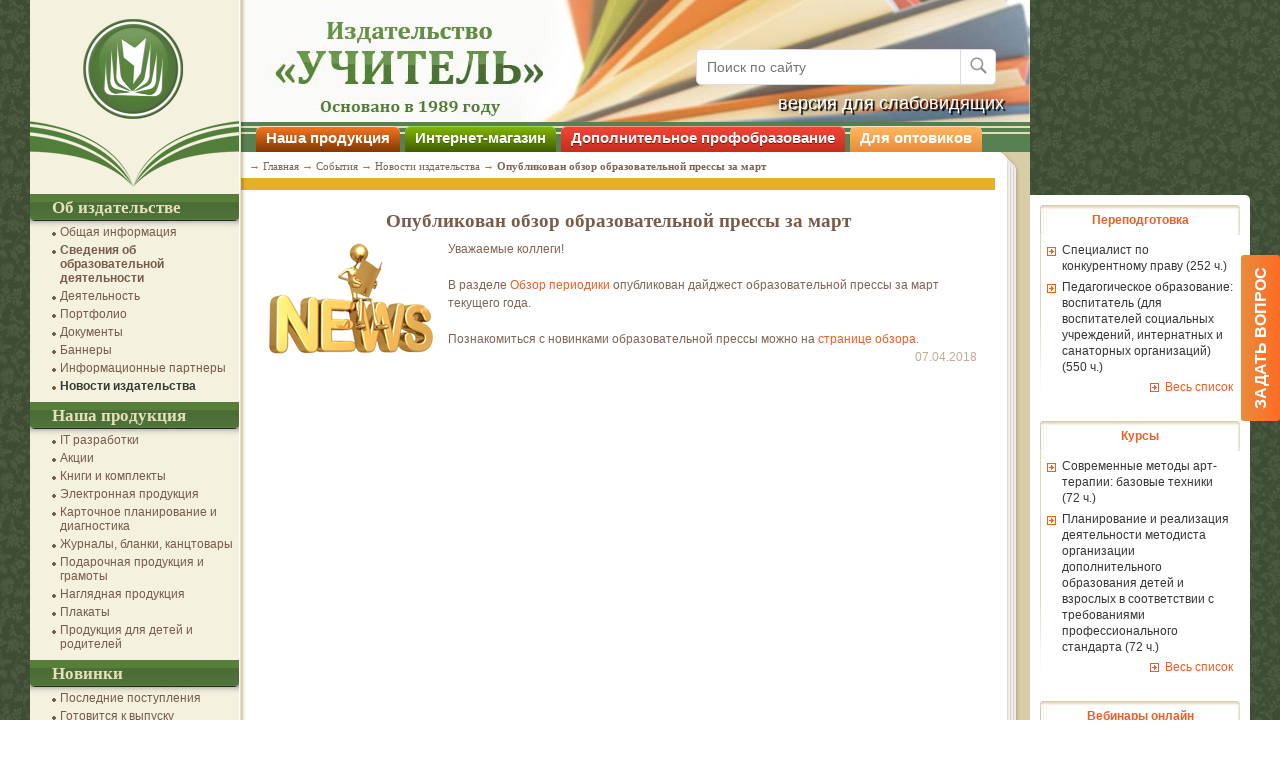

--- FILE ---
content_type: text/html; charset=utf-8
request_url: https://www.uchitel-izd.ru/news/649/1494575/
body_size: 10918
content:
<!DOCTYPE html>
<html xmlns="http://www.w3.org/1999/xhtml" xml:lang="ru" lang="ru">
<head>
	<meta name="google-site-verification" content="PgV7-3hOHmu6i3jbpfs3bWy4nU2QG5Y0nJ8UMC-NxBI" />
	<meta name="yandex-verification" content="466eb7bc829a569e" />
	<script type="text/javascript">
		var _gaq = _gaq || [];
		_gaq.push(['_setAccount', 'UA-10520956-1']);
		_gaq.push(['_setDomainName', '.uchitel-izd.ru']);
	</script>
	<script type="text/javascript" src="/js/ga.js?1496754454"></script>	<script type="text/javascript" src="/js/jquery-1.10.2.min.js"></script>
	<script type="text/javascript" src="/js/js.cookie.js"></script>
    <script type="text/javascript" src="/js/fancybox/jquery.fancybox-3.5.7.min.js"></script>
	<script type="text/javascript" src="/js/script.js"></script>
	<script type="text/javascript" src="/js/slick/slick.min.js"></script>
	<script type="text/javascript" src="/js/mask/jquery.mask.js"></script>
	<script type="text/javascript" src="/js/mask/functions.js"></script>

    <link href="/js/fancybox/jquery.fancybox-3.5.7.min.css" type="text/css" rel="stylesheet" />

	<link rel="alternate" type="application/rss+xml" title="Издательство &laquo;Учитель&raquo; - Новости" href="https://feeds.feedburner.com/uchitel?format=xml" />
	<meta http-equiv="Content-Type" content="text/html; charset=utf-8" />
<meta name="description" content="Новости издательства &laquo;Учитель&raquo; за 07.04.2018" />
<link href="/bitrix/cache/css/s1/uchitel/kernel_main/kernel_main_v1.css?158391055836746" type="text/css"  rel="stylesheet" />
<link href="/bitrix/cache/css/s1/uchitel/page_87350f381cff7ee1ad80bedf34858cfa/page_87350f381cff7ee1ad80bedf34858cfa_v1.css?15838374846353" type="text/css"  rel="stylesheet" />
<link href="/bitrix/cache/css/s1/uchitel/template_dcd2a7d7acbc27b3b0419eb438ee0285/template_dcd2a7d7acbc27b3b0419eb438ee0285_v1.css?172716036146764" type="text/css"  data-template-style="true" rel="stylesheet" />
<script type="text/javascript">if(!window.BX)window.BX={};if(!window.BX.message)window.BX.message=function(mess){if(typeof mess=='object') for(var i in mess) BX.message[i]=mess[i]; return true;};</script>
<script type="text/javascript">(window.BX||top.BX).message({'JS_CORE_LOADING':'Загрузка...','JS_CORE_NO_DATA':'- Нет данных -','JS_CORE_WINDOW_CLOSE':'Закрыть','JS_CORE_WINDOW_EXPAND':'Развернуть','JS_CORE_WINDOW_NARROW':'Свернуть в окно','JS_CORE_WINDOW_SAVE':'Сохранить','JS_CORE_WINDOW_CANCEL':'Отменить','JS_CORE_WINDOW_CONTINUE':'Продолжить','JS_CORE_H':'ч','JS_CORE_M':'м','JS_CORE_S':'с','JSADM_AI_HIDE_EXTRA':'Скрыть лишние','JSADM_AI_ALL_NOTIF':'Показать все','JSADM_AUTH_REQ':'Требуется авторизация!','JS_CORE_WINDOW_AUTH':'Войти','JS_CORE_IMAGE_FULL':'Полный размер'});</script>
<script type="text/javascript">(window.BX||top.BX).message({'LANGUAGE_ID':'ru','FORMAT_DATE':'DD.MM.YYYY','FORMAT_DATETIME':'DD.MM.YYYY HH:MI:SS','COOKIE_PREFIX':'BITRIX_SM','SERVER_TZ_OFFSET':'10800','SITE_ID':'s1','SITE_DIR':'/','USER_ID':'','SERVER_TIME':'1768705595','USER_TZ_OFFSET':'0','USER_TZ_AUTO':'Y','bitrix_sessid':'66c55c4d42d039c9e291001be1c9650e'});</script>


<script type="text/javascript"  src="/bitrix/cache/js/s1/uchitel/kernel_main/kernel_main_v1.js?1694695259377484"></script>
<script type="text/javascript"  src="/bitrix/cache/js/s1/uchitel/kernel_main_polyfill_promise/kernel_main_polyfill_promise_v1.js?15838374792506"></script>
<script type="text/javascript" src="/bitrix/js/main/loadext/loadext.min.js?1562011963810"></script>
<script type="text/javascript" src="/bitrix/js/main/loadext/extension.min.js?15620119631304"></script>
<script type="text/javascript" src="/bitrix/js/main/core/core_db.min.js?156201178110247"></script>
<script type="text/javascript" src="/bitrix/js/main/core/core_frame_cache.min.js?156201178611334"></script>
<script type="text/javascript" src="/bitrix/js/altasib/kladr/kladr.js?14074935783507"></script>
<script type="text/javascript" src="/bitrix/js/notify/notify.min.js?160620315713722"></script>
<script type="text/javascript" src="/bitrix/js/notify/quick_notifications.js?15054592232474"></script>
<script type="text/javascript">BX.setJSList(['/bitrix/js/main/core/core.js','/bitrix/js/main/core/core_promise.js','/bitrix/js/main/core/core_ajax.js','/bitrix/js/main/json/json2.min.js','/bitrix/js/main/core/core_ls.js','/bitrix/js/main/core/core_fx.js','/bitrix/js/main/core/core_window.js','/bitrix/js/main/core/core_tooltip.js','/bitrix/js/main/core/core_popup.js','/bitrix/js/main/utils.js','/bitrix/js/main/session.js','/bitrix/js/main/date/main.date.js','/bitrix/js/main/core/core_date.js','/bitrix/js/main/core/core_dd.js','/bitrix/js/main/polyfill/promise/js/promise.js','/local/templates/uchitel/components/bitrix/news/uch_news/bitrix/forum.topic.reviews/.default/script.js','/bitrix/components/uchmag2/feedBack/templates/uchitel/script.js']); </script>
<script type="text/javascript">BX.setCSSList(['/bitrix/js/main/core/css/core.css','/bitrix/js/main/core/css/core_popup.css','/bitrix/js/main/core/css/core_tooltip.css','/bitrix/js/main/core/css/core_date.css','/local/templates/uchitel/components/bitrix/news/uch_news/bitrix/forum.topic.reviews/.default/style.css','/bitrix/components/uchmag2/feedBack/templates/uchitel/style.css','/local/templates/uchitel/styles.css','/local/templates/uchitel/template_styles.css']); </script>
<style type="text/css">p.disabled-js-warning {padding: 10px; background: yellow; color: black; text-align: center; margin: 0;}</style>
<style type="text/css">p.page__browsehappy {padding: 10px; background: yellow; color: black; text-align: center; margin: 0; width:100%};</style>
<script src="/bitrix/js/main/utils.js"></script>
<script src="/bitrix/components/bitrix/forum.interface/templates/popup/script.js"></script>
<script src="/bitrix/components/bitrix/forum.interface/templates/.default/script.js"></script>
		<script type="text/javascript">
			$(document).ready(function() {
																setTimeout(function() {
								var quickNotificationsInformer = new QuickNotifications({autoHideDelay: 15000});
								quickNotificationsInformer.showNotifications(['<div class=\'extended-subscribe-popup-title\'>Подпишитесь на новинки:<\/div><div><a href=\"/subscribes/\" class=\"btn_dop extended-subscribe-popup-button\">Подписаться<\/a><\/div>']);
							}, 15000);
																			});
		</script>
		



<script type="text/javascript"  src="/bitrix/cache/js/s1/uchitel/template_d18b7815ebcc931edad5815095d1d3c9/template_d18b7815ebcc931edad5815095d1d3c9_v1.js?16161378295254"></script>
<script type="text/javascript"  src="/bitrix/cache/js/s1/uchitel/page_21580d4a17321bcacd6d0b23977cfc99/page_21580d4a17321bcacd6d0b23977cfc99_v1.js?158383748419048"></script>
<script>










</script>


	<title>Опубликован обзор образовательной прессы за март – Издательство УЧИТЕЛЬ</title>
		</head>
<body>
		<!--noindex-->
				<script>
			var style = document.createElement("style");
			// Webkit hack
			style.appendChild(document.createTextNode(""));
			document.head.appendChild(style);
			style.sheet.insertRule("#noscript { display: none; }", 0);
		</script>
		<div id="noscript"><p class='disabled-js-warning'>В вашем браузере <strong>отключен</strong> JavaScript. Из-за этого многие элементы сайта не будут работать. <a href='https://yandex.ru/yandsearch?text=%D0%9A%D0%B0%D0%BA%20%D0%B2%D0%BA%D0%BB%D1%8E%D1%87%D0%B8%D1%82%D1%8C%20JavaScript' rel='nofollow' target='_blank'>Как включить JavaScript</a>?</p></div>
		<script>
			var e = document.getElementById('noscript');
			e.parentNode.removeChild(e);
		</script>
					<div id="old_browser" style="display:none;width:100%">
				<p class="page__browsehappy">Вы используете <strong>устаревший</strong> браузер. Пожалуйста <a rel="nofollow" onclick="window.open(this.href, '_blank');return false;" href="https://browsehappy.com/">обновите свой браузер</a> чтобы улучшить взаимодействие с сайтом.</p>
			</div>
				<script>
			if (navigator.userAgent.indexOf("Mozilla/5.0 (Windows NT 6.1; WOW64) AppleWebKit/537.36 (KHTML, like Gecko) Chrome/28.1.1500.75 Safari/537.36 MRCHROME") != -1
				|| navigator.userAgent.indexOf("MSIE") != -1
				|| navigator.userAgent.indexOf("Trident") != -1
			) {
				var old_browser = document.getElementById('old_browser');
				if (old_browser) {
					old_browser.style.display='inline';
				}
			}
		</script>
				<!--/noindex-->
		<div id="mnw" class='inner-page'>
			<div class="main-page-right out-sidebar" >
			<div class="clear"></div>
			<div class="tab_news_block" >
			<div class="tab_news_izd">
				<a href="https://www.uchmet.ru/events/9112/?utm_source=www.uchitel-izd.ru&utm_campaign=monetization&utm_medium=right_sidebar&utm_content=news/649/1494575&utm_term=title_pp&partner=691"
				   target="_blank">
					<span>
													Переподготовка											</span>
				</a>
			</div>
			<div class="clearfix tab_news_izd_body">
				<ul>
											<li>
							<a href="https://www.uchmet.ru/events/item/3496819/?utm_source=www.uchitel-izd.ru&utm_campaign=monetization&utm_medium=right_sidebar&utm_content=news/649/1494575&utm_term=3496819&partner=691"
							   target="_blank">
								Специалист по конкурентному праву (252 ч.)							</a>
						</li>
											<li>
							<a href="https://www.uchmet.ru/events/item/3883559/?utm_source=www.uchitel-izd.ru&utm_campaign=monetization&utm_medium=right_sidebar&utm_content=news/649/1494575&utm_term=3883559&partner=691"
							   target="_blank">
								Педагогическое образование: воспитатель (для воспитателей социальных учреждений, интернатных и санаторных организаций) (550 ч.)							</a>
						</li>
									</ul>
				<a class="news_all_orng fright" target="_blank"
				   href="https://www.uchmet.ru/events/9112/?utm_source=www.uchitel-izd.ru&utm_campaign=monetization&utm_medium=right_sidebar&utm_content=news/649/1494575&utm_term=title_pp&partner=691">
					Весь список
				</a>
			</div>
		</div>
			<div class="tab_news_block" >
			<div class="tab_news_izd">
				<a href="https://www.uchmet.ru/events/7976/?utm_source=www.uchitel-izd.ru&utm_campaign=monetization&utm_medium=right_sidebar&utm_content=news/649/1494575&utm_term=title_kpk&partner=691"
				   target="_blank">
					<span>
													Курсы											</span>
				</a>
			</div>
			<div class="clearfix tab_news_izd_body">
				<ul>
											<li>
							<a href="https://www.uchmet.ru/events/item/4048636/?utm_source=www.uchitel-izd.ru&utm_campaign=monetization&utm_medium=right_sidebar&utm_content=news/649/1494575&utm_term=4048636&partner=691"
							   target="_blank">
								Современные методы арт-терапии: базовые техники (72 ч.)							</a>
						</li>
											<li>
							<a href="https://www.uchmet.ru/events/item/4029574/?utm_source=www.uchitel-izd.ru&utm_campaign=monetization&utm_medium=right_sidebar&utm_content=news/649/1494575&utm_term=4029574&partner=691"
							   target="_blank">
								Планирование и реализация деятельности методиста организации дополнительного образования детей и взрослых в соответствии с требованиями профессионального стандарта (72 ч.)							</a>
						</li>
									</ul>
				<a class="news_all_orng fright" target="_blank"
				   href="https://www.uchmet.ru/events/7976/?utm_source=www.uchitel-izd.ru&utm_campaign=monetization&utm_medium=right_sidebar&utm_content=news/649/1494575&utm_term=title_kpk&partner=691">
					Весь список
				</a>
			</div>
		</div>
	<div class="clear"></div>

<div class="tab_news_block" >
	<div class="tab_news_izd">
		<a href="https://www.uchmet.ru/events/filter/?section%5B%5D=7966&offline=no&TAG_INST=all&utm_source=www.uchitel-izd.ru&utm_campaign=monetization&utm_medium=right_sidebar&utm_content=news/649/1494575&utm_term=title_webinar_online&partner=691"
		   target="_blank">
			<span>Вебинары онлайн</span>
		</a>
	</div>
	<div class="clearfix tab_news_izd_body">
		<ul>
					<li>
			<a href="https://www.uchmet.ru/events/item/4050520/?utm_source=www.uchitel-izd.ru&utm_campaign=monetization&utm_medium=right_sidebar&utm_content=news/649/1494575&utm_term=4050520&partner=691" target="_blank">
				Международный вебинар «Обучение детей дошкольного возраста и учащихся общеобразовательных учреждений основам пожаробезопасного поведения»			</a>
		</li>
				<li>
			<a href="https://www.uchmet.ru/events/item/4050514/?utm_source=www.uchitel-izd.ru&utm_campaign=monetization&utm_medium=right_sidebar&utm_content=news/649/1494575&utm_term=4050514&partner=691" target="_blank">
				Вебинар «Культурно-досуговая деятельность с детьми дошкольного возраста в соответствии с ФОП ДО: вовлекаем в творческую активность, осваиваем культурные ценности, обеспечиваем полноценный отдых»			</a>
		</li>
				</ul>
		<a class="news_all_orng fright" target="_blank"
		   href="https://www.uchmet.ru/events/filter/?section%5B%5D=7966&offline=no&TAG_INST=all&utm_source=www.uchitel-izd.ru&utm_campaign=monetization&utm_medium=right_sidebar&utm_content=news/649/1494575&utm_term=title_webinar_online&partner=691">
			Весь список
		</a>
	</div>
</div>

<div class="tab_news_block" >
	<div class="tab_news_izd">
		<a href="https://www.uchmet.ru/events/filter/?section%5B%5D=7966&offline=yes&TAG_INST=all&utm_source=www.uchitel-izd.ru&utm_campaign=monetization&utm_medium=right_sidebar&utm_content=news/649/1494575&utm_term=title_webinar_offline&partner=691"
		   target="_blank">
			<span>Вебинары офлайн</span>
		</a>
	</div>
	<div class="clearfix tab_news_izd_body">
		<ul>
					<li>
			<a href="https://www.uchmet.ru/events/item/4030400/?utm_source=www.uchitel-izd.ru&utm_campaign=monetization&utm_medium=right_sidebar&utm_content=news/649/1494575&utm_term=4030400&partner=691" target="_blank">
				Международный вебинар «Социально-коммуникативное развитие старших дошкольников в сфере социальных отношений посредством реализации АДОП “Ларец дружбы: учимся добру и взаимопомощи”»			</a>
		</li>
				<li>
			<a href="https://www.uchmet.ru/events/item/4030397/?utm_source=www.uchitel-izd.ru&utm_campaign=monetization&utm_medium=right_sidebar&utm_content=news/649/1494575&utm_term=4030397&partner=691" target="_blank">
				Вебинар «Формирование общероссийской гражданской идентичности (гражданского самосознания) у обучающихся на основе традиционных российских духовно-нравственных и культурно-исторических ценностей: положения ФГОС и ФОП – в практику ОО»			</a>
		</li>
				</ul>
		<a class="news_all_orng fright" target="_blank"
		   href="https://www.uchmet.ru/events/filter/?section%5B%5D=7966&offline=yes&TAG_INST=all&utm_source=www.uchitel-izd.ru&utm_campaign=monetization&utm_medium=right_sidebar&utm_content=news/649/1494575&utm_term=title_webinar_offline&partner=691">
			Весь список
		</a>
	</div>
</div>


<div class="clear"></div>
		</div>
	<div id="column1">
<div id="column2">
	<div id="right_column">
		<div id="content">
			<div id="work_area">		<h1>Опубликован обзор образовательной прессы за март</h1>
<div class="clearfix">
			<img class="fleft" style="margin:0 8px 6px 1px" border="0" src="/upload/iblock/5e8/news_180.png" width="180" height="120" alt="Опубликован обзор образовательной прессы за март"  title="Опубликован обзор образовательной прессы за март" />
					Уважаемые коллеги!   
<br />
 
<br />
 В разделе <a target="_blank" href="https://www.uchmet.ru/news/1574/" >Обзор периодики</a> опубликован дайджест образовательной прессы за март текущего года.   
<br />
 
<br />
 Познакомиться с новинками образовательной прессы можно на <a href="https://www.uchmet.ru/news/1574/1494574/" target="_blank" >странице обзора</a>. 		<br />
					<div class="clr_grey fright">07.04.2018</div>
	</div>
<br /><br />
							</div>
			<div class="clear"></div>
					</div>

		<div id="header">
			<div id="hdr_img_div">
				<div id="hdr_img">
					<!--Вставка для Нового года-->
										<div class="header__search">
	<form class="form form_site-search" action="/search/" method="get">
		<input type="text" name="text" placeholder="Поиск по сайту">
		<input type="hidden" name="searchid" value="2271014"/>
		<button class="button button_site-search" type="submit"><span class="icon icon_site-search"></span></button>
	</form>
</div>					<div class="vision-impaired">
						<a class="vision-impaired-text" href="/vision-impaired/">версия для слабовидящих</a>
					</div>
				</div>
			</div>
			<div id="hdr_menu">
				<ul id="nav">
					<li><a class="button_top_menu btn_ourprod" href="/our_products/" title="Наша продукция">Наша продукция</a></li>
					<li><a class="button_top_menu btn_dop" href="https://www.uchmag.ru?utm_source=www.uchitel-izd.ru&amp;utm_campaign=main_menu&amp;utm_medium=text_link&amp;utm_content=news/649/1494575&amp;utm_term=%D0%98%D0%BD%D1%82%D0%B5%D1%80%D0%BD%D0%B5%D1%82-%D0%BC%D0%B0%D0%B3%D0%B0%D0%B7%D0%B8%D0%BD&amp;partner=691" target="_blank" title="Интернет-магазин">Интернет-магазин</a></li>
					<li><a class="button_top_menu btn_course" href="/additional_education/" title="Дополнительное профобразование">Дополнительное профобразование</a></li>
					<!--<li><a class="button_top_menu btn_dop btn_course" href="/events/7976/" target="_blank" title="Курсы">Курсы</a></li>-->
					<li><a class="button_top_menu btn_opt" href="/where-to-buy/wholesalers/" title="Для оптовиков">Для оптовиков</a></li>
				</ul>
			</div>
			<div id="hdr_bread">
				<div id="hdr_bread_div">
				<ul class="breadcrumb" itemscope itemtype="https://schema.org/BreadcrumbList"><li><span class="arrow">&nbsp;&#8594;&nbsp;</span></li><li itemprop="itemListElement" itemscope itemtype="https://schema.org/ListItem"><a itemprop="item" href="/" title="Главная страница"><span itemprop="name">Главная</span></a><meta itemprop="position" content="1" /></li><li><span class="arrow">&nbsp;&#8594;&nbsp;</span></li><li itemprop="itemListElement" itemscope itemtype="https://schema.org/ListItem"><a href="/news/" title="События" itemprop="item"><span itemprop="name">События</span></a><meta itemprop="position" content="2" /></li><li><span class="arrow">&nbsp;&#8594;&nbsp;</span></li><li itemprop="itemListElement" itemscope itemtype="https://schema.org/ListItem"><a href="/news/649/" title="Новости издательства" itemprop="item"><span itemprop="name">Новости издательства</span></a><meta itemprop="position" content="3" /></li><li><span class="arrow">&nbsp;&#8594;&nbsp;</span></li><li itemprop="itemListElement" itemscope itemtype="https://schema.org/ListItem"><span><b>Опубликован обзор образовательной прессы за март</b></span></li></ul>				</div>
				<div class="yeline"></div>
			</div>
		</div>

		<div id="bottom">
		<div class="bottom_bgr">
			<div id="btm_bread">
				<div id="btm_bread_div">
				<ul class="breadcrumb" itemscope itemtype="https://schema.org/BreadcrumbList"><li><span class="arrow">&nbsp;&#8594;&nbsp;</span></li><li itemprop="itemListElement" itemscope itemtype="https://schema.org/ListItem"><a itemprop="item" href="/" title="Главная страница"><span itemprop="name">Главная</span></a><meta itemprop="position" content="1" /></li><li><span class="arrow">&nbsp;&#8594;&nbsp;</span></li><li itemprop="itemListElement" itemscope itemtype="https://schema.org/ListItem"><a href="/news/" title="События" itemprop="item"><span itemprop="name">События</span></a><meta itemprop="position" content="2" /></li><li><span class="arrow">&nbsp;&#8594;&nbsp;</span></li><li itemprop="itemListElement" itemscope itemtype="https://schema.org/ListItem"><a href="/news/649/" title="Новости издательства" itemprop="item"><span itemprop="name">Новости издательства</span></a><meta itemprop="position" content="3" /></li><li><span class="arrow">&nbsp;&#8594;&nbsp;</span></li><li itemprop="itemListElement" itemscope itemtype="https://schema.org/ListItem"><span><b>Опубликован обзор образовательной прессы за март</b></span></li></ul>				</div>
				<div id="list_btm"><div></div></div>
			</div>
		</div>
		</div>
	</div>
	<div id="left_column">
		<a id="logo" href="/" title="Издательство &laquo;Учитель&raquo;" rel="home">
			<img src="/local/templates/uchitel/img/logo.png" alt="Издательство Учитель" width="209" height="191" />
		</a>

						<div class="menu_left"><div class="hdr">Об издательстве</div>
			<ul class="left_menu">
			<li >
			<a href="/about/"
								>
				Общая информация			</a>
		</li>
			<li >
			<a href="/about/information_activity/"
								>
				<b>Сведения об образовательной деятельности</b>			</a>
		</li>
			<li >
			<a href="/about/activity/"
								>
				Деятельность			</a>
		</li>
			<li >
			<a href="/about/portfolio/"
								>
				Портфолио			</a>
		</li>
			<li >
			<a href="/about/docs/"
								>
				Документы			</a>
		</li>
			<li >
			<a href="/about/banners/"
								>
				Баннеры			</a>
		</li>
			<li >
			<a href="/cooperation/partners/"
								>
				Информационные партнеры			</a>
		</li>
			<li >
			<a href="/news/"
				 class="active_menu"				>
				Новости издательства			</a>
		</li>
	</ul>		</div>
		<div class="menu_left"><div class="hdr">Наша продукция</div>
			<ul class="left_menu">
			<li >
			<a href="/our_products/reestr/"
								>
				IT разработки			</a>
		</li>
			<li >
			<a href="/campaigns/"
								>
				Акции			</a>
		</li>
			<li >
			<a href="/our_products/books_and_kits/"
								>
				Книги и комплекты			</a>
		</li>
			<li >
			<a href="/our_products/electronic_products/"
								>
				Электронная продукция			</a>
		</li>
			<li >
			<a href="/our_products/card_planning_and_diagnostics/"
								>
				Карточное планирование и диагностика			</a>
		</li>
			<li >
			<a href="/our_products/blanks_office_supplies/"
								>
				Журналы, бланки, канцтовары			</a>
		</li>
			<li >
			<a href="/our_products/giftware/"
								>
				Подарочная продукция  и грамоты			</a>
		</li>
			<li >
			<a href="/our_products/visual_products/"
								>
				Наглядная продукция			</a>
		</li>
			<li >
			<a href="/our_products/posters/"
								>
				Плакаты			</a>
		</li>
			<li >
			<a href="/our_products/products_for_children_and_parents/"
								>
				Продукция для детей и родителей			</a>
		</li>
	</ul>		</div>
		<div class="menu_left"><div class="hdr">Новинки</div>
			<ul class="left_menu">
			<li >
			<a href="/our_products/latest_products/"
								>
				Последние поступления			</a>
		</li>
			<li >
			<a href="/our_products/preparing_for_release/"
								>
				Готовится к выпуску			</a>
		</li>
			<li >
			<a href="/our_products/new_directions/"
								>
				Новые направления			</a>
		</li>
	</ul>		</div>
		<div class="menu_left"><div class="hdr">Где купить?</div>
			<ul class="left_menu">
			<li >
			<a href="https://www.uchmag.ru?utm_source=www.uchitel-izd.ru&amp;utm_campaign=reorganization&amp;utm_medium=left_menu&amp;utm_content=news/649/1494575&amp;utm_term=%D0%98%D0%BD%D1%82%D0%B5%D1%80%D0%BD%D0%B5%D1%82-%D0%BC%D0%B0%D0%B3%D0%B0%D0%B7%D0%B8%D0%BD+%D0%A3%D1%87%D0%9C%D0%B0%D0%B3&amp;partner=691"
								 target="_blank">
				Интернет-магазины			</a>
		</li>
			<li >
			<a href="/where-to-buy/wholesalers/"
								>
				Оптовикам			</a>
		</li>
			<li >
			<a href="/contactus/pepresentatives/"
								>
				Представители			</a>
		</li>
			<li >
			<a href="/where-to-buy/our_stores/"
								>
				Магазины			</a>
		</li>
	</ul>		</div>
		<div class="menu_left"><div class="hdr">Контакты</div>
			<ul class="left_menu">
			<li >
			<a href="/cooperation/"
								>
				Сотрудничество			</a>
		</li>
			<li >
			<a href="/contactus/contact-information/"
								>
				Контактная информация			</a>
		</li>
	</ul>					</div>
				<div id="comp_93cef42f4c0353e76eaa4bcb5f5014ff"></div>
		<script type="text/javascript">
			$(document).ready(function() {
				$("a.first").fancybox({
					caption : 'Издательство «Учитель» — в списке лучших учреждений ДПО Российской Федерации'
				});
				$("a.two").fancybox({
					caption : 'Диплом. Компания года. Издательство года. 2016 г.'
				});
				$("a.three").fancybox({
					caption : 'Диплом. За участие и активную работу в форуме <br>' +
						'"Педагоги России: Развитие образования"'
				});
			});
		</script>
<!--		<div class="center-div">-->
<!--			<div class="line"></div>-->
<!--			<a title='VI Международный Съезд Психологов "ПСИХОЛОГИЧЕСКАЯ СЛУЖБА В СИСТЕМЕ ОБРАЗОВАНИЯ"' target="_blank" href="/news/649/3010574/">-->
<!--				<img class="honor-logo" alt='VI Международный Съезд Психологов "ПСИХОЛОГИЧЕСКАЯ СЛУЖБА В СИСТЕМЕ ОБРАЗОВАНИЯ"' title="VI Международный Съезд Психологов" src="/imgs/congress_of_psychologists.jpg" />-->
<!--			</a>-->
<!--		</div>-->
		<div class="center-div">
			<div class="line"></div>
			<a class="first" rel="group" title="Издательство «Учитель» — в списке лучших учреждений ДПО Российской Федерации" href="/imgs/uchitel-best-dpo-2019-diplom-676.png">
				<img class="honor-logo" alt="Издательство «Учитель» — в списке лучших учреждений ДПО Российской Федерации" title="Награды издательства Учитель" src="/imgs/uchitel-best-dpo-2019-diplom-676.png" />
			</a>
		</div>
		<div class="center-div">
			<div class="line"></div>
			<a class="two" rel="group" title="Награды издательства Учитель" href="/imgs/finalist_company_year_2016.png">
				<img class="honor-logo" alt="Награды издательства Учитель" title="Награды издательства Учитель" src="/imgs/finalist_company_year_2016.png" />
			</a>
		</div>

		<div class="center-div">
			<div class="line"></div>
			<a class="three" rel="group" title="Награды издательства Учитель" href="/imgs/teachers_of_Russia_2016.png">
				<img class="honor-logo" alt="Награды издательства Учитель" title="Награды издательства Учитель" src="/imgs/teachers_of_Russia_2016.png" />
			</a>
		</div>
		<!--
		<div class="line"></div>
		<div class="al_center">
			<a href="/io/?utm_source=www.uchitel-izd.ru&utm_campaign=inform_obrazovanie&utm_medium=banner&utm_content=all_page&utm_term=io_1&partner=691"
			   target="_blank">
				<img src="/imgs/io.jpg" class="honor-logo" alt="Журнал Информ-образование" title="Журнал Информ-образование"/>
			</a>
		</div>-->
			</div>
	<div class="clear"></div>
	</div>
	<div id="sova"></div>
	</div>
</div>

<div id="footer" class='inner-page'>
	<div class="footer-left">
			<div class="footer-menu">
				<div class="footer-header">Об издательстве</div>
				<ul class="left_menu">
			<li >
			<a href="/about/"
								>
				Общая информация			</a>
		</li>
			<li >
			<a href="/about/information_activity/"
								>
				<b>Сведения об образовательной деятельности</b>			</a>
		</li>
			<li >
			<a href="/about/activity/"
								>
				Деятельность			</a>
		</li>
			<li >
			<a href="/about/portfolio/"
								>
				Портфолио			</a>
		</li>
			<li >
			<a href="/about/docs/"
								>
				Документы			</a>
		</li>
			<li >
			<a href="/about/banners/"
								>
				Баннеры			</a>
		</li>
			<li >
			<a href="/cooperation/partners/"
								>
				Информационные партнеры			</a>
		</li>
			<li >
			<a href="/news/"
				 class="active_menu"				>
				Новости издательства			</a>
		</li>
	</ul>			</div>
			<div class="footer-menu">
				<div class="footer-header">Новинки</div>
				<ul class="left_menu">
			<li >
			<a href="/our_products/latest_products/"
								>
				Последние поступления			</a>
		</li>
			<li >
			<a href="/our_products/preparing_for_release/"
								>
				Готовится к выпуску			</a>
		</li>
			<li >
			<a href="/our_products/new_directions/"
								>
				Новые направления			</a>
		</li>
	</ul>			</div>
			<div class="footer-menu">
				<div class="footer-header">Где купить?</div>
				<ul class="left_menu">
			<li >
			<a href="https://www.uchmag.ru?utm_source=www.uchitel-izd.ru&amp;utm_campaign=reorganization&amp;utm_medium=footer_menu&amp;utm_content=news/649/1494575&amp;utm_term=%D0%98%D0%BD%D1%82%D0%B5%D1%80%D0%BD%D0%B5%D1%82-%D0%BC%D0%B0%D0%B3%D0%B0%D0%B7%D0%B8%D0%BD+%D0%A3%D1%87%D0%9C%D0%B0%D0%B3&amp;partner=691"
								 target="_blank">
				Интернет-магазины			</a>
		</li>
			<li >
			<a href="/where-to-buy/wholesalers/"
								>
				Оптовикам			</a>
		</li>
			<li >
			<a href="/contactus/pepresentatives/"
								>
				Представители			</a>
		</li>
			<li >
			<a href="/where-to-buy/our_stores/"
								>
				Магазины			</a>
		</li>
	</ul>			</div>
			<div class="footer-menu">
				<div class="footer-header">Контакты</div>
				<ul class="left_menu">
			<li >
			<a href="/cooperation/"
								>
				Сотрудничество			</a>
		</li>
			<li >
			<a href="/contactus/contact-information/"
								>
				Контактная информация			</a>
		</li>
	</ul>				<ul class="left_menu">
			<li >
			<a href="https://modulecode.ru"
								 target="_blank">
				WEB-разработка и IT решения			</a>
		</li>
			<li >
			<a href="/cooperation/partner_progaram/"
								>
				Партнерская программа			</a>
		</li>
			<li >
			<a href="/vacancies/"
								>
				Вакансии			</a>
		</li>
			<li >
			<a href="/contactus/help/"
								>
				Задать вопрос			</a>
		</li>
			<li >
			<a href="/map/"
								>
				Карта сайта			</a>
		</li>
	</ul>			</div>
	</div>
	<div class="footer-right">
		<div class="footer-header">Подписка на рассылку <a href="/subscribes/" class="all-subscribes">все подписки</a></div>
		<form action="https://www.uchmag.ru/personal/subscribe/" method="GET" class="subscribe-form" target="_blank">
			<input type="text" name="email" placeholder="Ваш e-mail"/>
			<input type="submit" value="OK"/>
		</form>
						<div class="social-icons">
			<a class="social_link" href="https://vk.com/uchmag" rel="nofollow" target="_blank">
				<span title="Мы в ВКонтакте" class="ico-ftr ico-ftr-vk"></span>
			</a>
			<a class="social_link" href="https://vk.com/video/@uchmet" rel="nofollow" target="_blank">
				<span title="Мы в ВК-Видео" class="ico-ftr ico-ftr-vkvideo"></span>
			</a>
			<a class="social_link" href="https://dzen.ru/uchmet" rel="nofollow" target="_blank">
				<span title="Мы в Дзен" class="ico-ftr ico-ftr-dzen"></span>
			</a>

						<a class="social_link" href="https://www.odnoklassniki.ru/group/51663944220825" rel="nofollow"
			   target="_blank">
				<span title="Мы в Одноклассники" class="ico-ftr ico-ftr-ok"></span>
			</a>
						<a class="social_link" href="https://www.youtube.com/channel/UCwkUEvuKMQoiBdmwLX6CDHQ?sub_confirmation=1"
			   rel="nofollow" target="_blank">
				<span title="Мы в YouTube" class="ico-ftr ico-ftr-youtube"></span>
			</a>
			<a class="social_link" href="https://t.me/uchmag" rel="nofollow" target="_blank">
				<span title="Мы в Телеграм" class="ico-ftr ico-ftr-telegram"></span>
			</a>
		</div>
		        <div class="address" itemscope itemtype="https://schema.org/Organization">
            <meta itemprop="name" content="Издательство «Учитель»" />
			<span itemprop="address" itemscope="" itemtype="http://schema.org/PostalAddress"> <span itemprop="addressLocality">г. Волгоград</span>, <span itemprop="streetAddress">ул. им. Кирова, д. 143</span>;
  <br />
 </span> телефон: <span itemprop="telephone"><a href="tel:+78442421771" >+7 (8442) 42-17-71</a></span>; 
<br />
 e-mail: <a href="mailto:manager@uchitel-izd.ru" ><span itemprop="email">manager@uchitel-izd.ru</span></a>, <a href="mailto:admin@uchitel-izd.ru" ><span itemprop="email">admin@uchitel-izd.ru</span></a> <link itemprop="sameAs" href="https://ru.wikipedia.org/wiki/%D0%A3%D1%87%D0%B8%D1%82%D0%B5%D0%BB%D1%8C_(%D0%B8%D0%B7%D0%B4%D0%B0%D1%82%D0%B5%D0%BB%D1%8C%D1%81%D1%82%D0%B2%D0%BE)"></link>        </div>
	</div>

	<div class="footer-bottom">
		<div class="privacy-policy">
	Находясь на страницах сайта, вы соглашаетесь с <a href="/help/privacy_policy/" rel="nofollow" style="color:gray;">политикой о конфиденциальности</a>.
</div>
		<!--noindex-->
		<div class="copyright">
			<div>
				© 2003 - 2026, Издательство &laquo;<strong>Учитель</strong>&raquo;
			</div>
			<div>
				<a href="https://modulecode.ru/" target="_blank">Разработка сайта</a> &ndash; Модуль Код ИТ.
			</div>
		</div>
		<!--/noindex-->
	</div>
	<div class="clear"></div>
</div>



<div class="feedback feedback-btn">
	<a id="callbackFeedBack-button" class="btn btn-big"  onclick="
				if(typeof ym != 'undefined') {
					ym('37941800', 'reachGoal', 'AskQuestionSendClick');
				}" >Задать вопрос</a>
</div>

<script type="text/javascript">
	$(document).ready(function () {
		new FeedBackZendWebForm('callbackFeedBack', '', 'uchitel',
			'N',
			'',
			'/about/personal_data/',
			'Y');
	});
</script>

<div id="callbackFeedBack-tmpl"  style="display: none;">
	<div class="content-header">
		<h2>Задать вопрос</h2>
	</div>
	<div class="content-body">
		<div id="callbackFeedBack-wrapper" class="feedback">
		</div>
	</div>
</div>





		<!-- Yandex.Metrika counter -->
		<script type="text/javascript">
			var baseParams = {
				clickmap:true,
				trackLinks:true,
				accurateTrackBounce:true,
				webvisor:true,
				ecommerce:"dataLayerYM"
			};

			if(typeof dataLayerUserInfo !== 'undefined' && dataLayerUserInfo !== null) {
				var userParams = {};
				userParams['clientID'] = dataLayerUserInfo['userID'];

				var userID = dataLayerUserInfo['Пользователь сайта'];
				
				if(userID.indexOf('0') !== 0) {
					userParams['UserID'] = 0;
					userParams['name'] = '?';
					userParams['lastName'] = '?';
					userParams['secondName'] = '?';
				}

				
				var visitParams = {
					'userInfo': {
						'userBitrixId': '0',
						'userBitrixLogin': 'Гость',
						'clientID': userParams['clientID'],
					}
				};

				baseParams['userParams'] = userParams;
				baseParams['params'] = visitParams;
			}

			(function(m,e,t,r,i,k,a){m[i]=m[i]||function(){(m[i].a=m[i].a||[]).push(arguments)};
				m[i].l=1*new Date();k=e.createElement(t),a=e.getElementsByTagName(t)[0],k.async=1,k.src=r,a.parentNode.insertBefore(k,a)})
			(window, document, "script", "https://mc.yandex.ru/metrika/tag.js", "ym");

			ym(37941800, "init",
				baseParams
			);
		</script>
				<script>
			var style = document.createElement("style");
			// Webkit hack
			style.appendChild(document.createTextNode(""));
			document.head.appendChild(style);
			style.sheet.insertRule("#noscript_yandex { display: none; }", 0);
		</script>
		<div id="noscript_yandex"><noscript><div><img src="https://mc.yandex.ru/watch/37941800" style="position:absolute; left:-9999px;" alt="" /></div></noscript></div>
		<script>
			var e = document.getElementById('noscript_yandex');
			e.parentNode.removeChild(e);
		</script>
				<!-- /Yandex.Metrika counter -->
		</body>
</html>

--- FILE ---
content_type: text/css
request_url: https://www.uchitel-izd.ru/bitrix/cache/css/s1/uchitel/page_87350f381cff7ee1ad80bedf34858cfa/page_87350f381cff7ee1ad80bedf34858cfa_v1.css?15838374846353
body_size: 1487
content:


/* Start:/local/templates/uchitel/components/bitrix/news/uch_news/bitrix/forum.topic.reviews/.default/style.css?14967544545064*/
/* Reviews */
/* Message list */
table.forum-reviews-messages{margin-top:10px}
table.forum-reviews-messages, table.forum-reviews-messages th, table.forum-reviews-messages td {
	border:none;
	font-size:100%;
	text-align:left;
	padding:0px;}
table.forum-reviews-messages th {
	background-color:#E6EEF5;
	font-weight:normal;}
table.forum-reviews-messages td.forum-text-td{border:1px solid #F4F1DE}
table.forum-reviews-messages td.clear {
	height:15px;
	background:transparent;
	padding:0px;
	margin:0px;}
table.forum-reviews-messages div.controls-reviews{
	margin: 0px;
	float:right}
table.forum-reviews-messages div.controls a.button-small{
	display:block;
	float:right;
	margin: 0px 0px 0px 6px;}
table.forum-reviews-messages th, table.forum-reviews-messages td{
	padding:4px 8px!important}
table.forum-reviews-messages th{background:#F4F1DE}
/*/Message list */

/* Code & Quote */
table.forum-quote, table.forum-code {
	font-size:100%;
	background: transparent; 
	width:90%}
table.forum-quote th, table.forum-code th {
	font-weight: bold;
	text-align: left;
	background: transparent; 
	border: 0px solid transparent;}
table.forum-quote td, table.forum-code td {
	border : 1px solid #ccc6b0!important;
	padding: 2px; 
	background: white; 
	text-indent: 2pt;}
table.forum-code {
	color: #333333; }
/*/Code & Quote */

a.forum-link{
	margin:10px 0px!important;
	display:block;}
	
/* Post form */
table.forum-reviews-form{
	width:100%;
	border:0;
	border-collapse:collapse;
	font-size:100%;}
#work_area table.forum-reviews-form td,#work_area table.forum-reviews-form th {
	padding:4px 10px;
	font-weight: normal;
	font-size:100%;
	text-align:left;
	vertical-align:top;}
table.forum-reviews-form th {
	background-color:#F4F1DE;}
table.forum-reviews-form thead th {
	width:12%;
	vertical-align:middle;
	text-align:right;}
#work_area table.forum-reviews-form thead td input {
	width:90%;
	background:#fff;
	border:1px solid #ccc6b0}
table.forum-reviews-form tbody td {
	border:none;}
table.forum-reviews-form td {
	background-color:#F4F1DE;}
/*/Post form */
/* Table Smile */
td.forum-smile{
	padding-right:0px!important;}
table.forum-smile {
	text-align:center!important;
	margin:5px;
	border: 1px solid #cececd;
	border-collapse:collapse;
	font-size:100%;}
table.forum-smile td {
	border: none!important;
	margin:0px;
	vertical-align:middle!important;
	padding:3px;}
table.forum-smile td img{
	margin:0px;}
table.forum-smile th {
	font-weight: bold;}
table.forum-smile img {
 	cursor: pointer;
 	cursor: hand;}
/*/Table Smile */
#work_area table.forum-reviews-form textarea{
	width:99%;
	height:120px;
	margin:-1px 0px 0px 0px!important;
	background:#fff;
	border-color:#ccc6b0}
/* Buttons */
table.forum-post-form table.forum-toolbars{
	width:80%;}
table.forum-toolbars {
	border-collapse:collapse;}
table.forum-toolbars, table.forum-toolbars tr,  table.forum-toolbars td{
	border:none;
	padding:0px; 
	margin:0px;}
table.forum-toolbars tr.top td{
	background-image: url('/local/templates/uchitel/components/bitrix/news/uch_news/bitrix/forum.topic.reviews/.default/images/postform/toolbarbg.gif');
	background-repeat:repeat-x;
	padding:1px; }
table.forum-toolbars tr.post_message td{
	margin:0px;
	vertical-align:top;
	border:none;}
div.marked{
	background-color:#f9f9f3;}
div.opened{
	background-color:#999999;}
div.form_button{
	width:22px;
	height:22px;
	border:none;
	float:left;
	cursor:pointer;
	cursor:hand;
	background-position: center center;
	background-repeat:no-repeat;
	margin:1px;}
div.button_closeall{
	float:right;
	cursor:pointer;
	cursor:hand;
	font-size:11px;
	padding:3px;
	white-space:nowrap;}
div.button_color{
	background-image: url('/local/templates/uchitel/components/bitrix/news/uch_news/bitrix/forum.topic.reviews/.default/images/postform/font_color.gif');}
div.button_bold{
	background-image: url('/local/templates/uchitel/components/bitrix/news/uch_news/bitrix/forum.topic.reviews/.default/images/postform/font_bold.gif');}
div.button_italic{
	background-image: url('/local/templates/uchitel/components/bitrix/news/uch_news/bitrix/forum.topic.reviews/.default/images/postform/font_italic.gif');}
div.button_underline{
	background-image: url('/local/templates/uchitel/components/bitrix/news/uch_news/bitrix/forum.topic.reviews/.default/images/postform/font_underline.gif');}
div.button_url{
	background-image: url('/local/templates/uchitel/components/bitrix/news/uch_news/bitrix/forum.topic.reviews/.default/images/postform/font_link.gif');}
div.button_img{
	background-image: url('/local/templates/uchitel/components/bitrix/news/uch_news/bitrix/forum.topic.reviews/.default/images/postform/font_image.gif');}
div.button_code{
	background-image: url('/local/templates/uchitel/components/bitrix/news/uch_news/bitrix/forum.topic.reviews/.default/images/postform/font_code.gif');}
div.button_quote{
	background-image: url('/local/templates/uchitel/components/bitrix/news/uch_news/bitrix/forum.topic.reviews/.default/images/postform/font_quote.gif');}
div.button_quote{
	background-image: url('/local/templates/uchitel/components/bitrix/news/uch_news/bitrix/forum.topic.reviews/.default/images/postform/font_quote.gif');}
div.button_list{
	background-image: url('/local/templates/uchitel/components/bitrix/news/uch_news/bitrix/forum.topic.reviews/.default/images/postform/font_list.gif');}
div.button_font{
	width:78px;
	margin:1px;
	padding:0px;
	height:22px;}
div.button_font select{
	width:70px;
	margin-left:3px;
	padding:0px;}
table.palette{
	border:1px solid gray;
	border-collapse:collapse;}
table.palette td{
	border:1px solid gray;
	width:10px;
	height:10px;}
div.forum-reviews-info div.smiles{
	padding:0px 0px 5px 0px!important;}
/* Standart style */
form.forum-form {
	padding: 0px;
	margin: 0px;
	border: none;}
table.clear, table.clear td {
	border: none;}
/* /Standart style */
/* /Reviews */
.captcha img{width:100px;height:30px}
#work_area table.forum-reviews-form .captcha input{margin:0 20px;width:100px;height:26px;font-size:18px;background:#fff;border:1px solid #A9A9A9}
div.forum-br {height:4px;width:100%;border:none;overflow:hidden;clear:both}
/* End */
/* /local/templates/uchitel/components/bitrix/news/uch_news/bitrix/forum.topic.reviews/.default/style.css?14967544545064 */


--- FILE ---
content_type: application/x-javascript
request_url: https://www.uchitel-izd.ru/bitrix/cache/js/s1/uchitel/page_21580d4a17321bcacd6d0b23977cfc99/page_21580d4a17321bcacd6d0b23977cfc99_v1.js?158383748419048
body_size: 5431
content:

; /* Start:"a:4:{s:4:"full";s:118:"/local/templates/uchitel/components/bitrix/news/uch_news/bitrix/forum.topic.reviews/.default/script.js?149675445418591";s:6:"source";s:102:"/local/templates/uchitel/components/bitrix/news/uch_news/bitrix/forum.topic.reviews/.default/script.js";s:3:"min";s:0:"";s:3:"map";s:0:"";}"*/
if (typeof oForumForm != "object")	
	var oForumForm = {};

var MessageMax = 64000;

function quoteMessageEx(author, mid)
{
	if (typeof document.forms["REPLIER"] == "object")
	{
		init_form(document.forms["REPLIER"]);
		oForumForm[document.forms["REPLIER"].id].quote(author, mid);
	}
}

function CreatePalette()
{
	if (oForumForm['PALETTE'])
		return oForumForm['PALETTE'];
	var color_range = ["00","33","66","99","BB","FF"];
	var rgb = {'R' : 0, 'G' : 0, 'B' : 0, 'color' : ''};
	oDiv = document.body.appendChild(document.createElement("DIV"));
	oDiv.id = 'palette';
	oDiv.className = 'palette';
	oDiv.style.position = 'absolute';
	oDiv.style.width = '199px';
	oDiv.style.height = '133px';
	oDiv.style.border = 'none';
	oDiv.style.visibility = 'hidden';
	text = "<table cellspacing='0' cellpadding='0' border='0' class='palette'><tr>";
	for (var ii = 0; ii < 216; ii++)
	{
		rgb['R'] = ii%6; rgb['G'] = Math.round(ii/36)%6; rgb['B'] = Math.round(ii/6)%6;
		rgb['color'] = '#' + color_range[rgb['R']] + '' + color_range[rgb['G']] + color_range[rgb['B']];
		if (ii%18 == 0 && ii > 0)
			text += '</tr><tr>';
		text += ('<td style="background-color:' + rgb['color'] + ';" '+
			'onmouseup="window.color_palette=\'#' + color_range[rgb['R']] + '' + color_range[rgb['G']] + color_range[rgb['B']] + '\'">'+
			'<div></div></td>');
	}
	text += "</tr></table>";
	oDiv.innerHTML = text;
	oForumForm['PALETTE'] = oDiv;
	return oForumForm['PALETTE'];
}

function emoticon(theSmilie) // 
{
	return;
}

/* Form functions */
function init_form(form)
{
	if (typeof(form) != "object")
		return false;
	if (typeof(oForumForm[form.id]) != "object")
	{
		oForumForm[form.id] = new PostForm(form);
		oForumForm[form.id].Init(form);
		form.onkeydown = function(){};
		form.onmouseover = function(){};
	}
	return;
}

function PostForm()
{
	this.open = {"B" : 0, "I" : 0, "U" : 0, "CODE" : 0, "QUOTE" : 0, "FONT" : 0, "COLOR" : 0};
	this.tags =  {
		"B" : "simple_tag", "I" : "simple_tag", "U" : "simple_tag", 
		"CODE" : "simple_tag", "QUOTE" : "simple_tag", 
		"FONT" : "simple_tag", "PALETTE" : "show_palette", "COLOR" : "simple_tag", 
		"CLOSEALL" : "closeall",
		"URL" : "tag_url", "IMG" : "tag_image", "LIST" : "tag_list",
		"TRANSLIT" : "translit"};
	this.b = {"translit" : 0};
	this.str = {"translit" : ""};
	this.stack = [];
	this.form = false;
	this.tools = {};
	this.nav = 'none';
	var t = this;
	this.popupMenu = false;
	this.now = {};
	
	this.Init = function(form)
	{
		if (this.form)
			return true;
		if (typeof(form) != "object")
			return false;
		this.form = form;
		/* Simple tags */ 
		oDivs = this.form.getElementsByTagName('DIV');
		if (oDivs && oDivs.length > 0)
		{
			for (var ii = 0; ii < oDivs.length; ii++)
			{
				if (!(oDivs[ii] && oDivs[ii].id && oDivs[ii].id.substring(0, 5) == "form_"))
					continue;
				oDiv = oDivs[ii];
				id = oDiv.id.substring(5).toUpperCase();
				if (id == 'QUOTE')
					oDiv.onmousedown = function(){t.quote(false, false);};
				else
					oDiv.onmousedown = function(){
						var id = this.id.substring(5).toUpperCase();
						var objTextarea = t.form['REVIEW_TEXT'];
						var selected = false;
						if ((jsUtils.IsIE() || jsUtils.IsOpera()) && (objTextarea.isTextEdit))
						{
							objTextarea.focus();
							var sel = document.selection;
							var rng = sel.createRange();
							rng.colapse;
							if (sel.type=="Text" && rng != null)
							{
								selected = true;
							}
						}
						else if (document.getElementById && (objTextarea.selectionEnd > objTextarea.selectionStart))
						{
							selected = true;
						}
						t.now[id] = false;
						if (!selected)
						{
							return true;
						}
						t.format_text(this, 'onmousedown');
						t.now[id] = true;};
				oDiv.onclick = function(){t.format_text(this, 'onclick')};
				oDiv.onmouseover = function(){this.className += ' marked';};
				oDiv.onmouseout = function(){this.className = this.className.replace(/marked/, '').replace('  ', ' ');};
				if (jsUtils.IsOpera() && oDiv.title)
					oDiv.title = oDiv.title.replace(/\(alt+([^)])+\)/gi, '');
				this.tools[id] = oDiv;
				
			}
		}
		if (this.form['FONT'])
		{
			this.form['FONT'].onchange = function(){t.format_text(this)};
			this.form['FONT'].onmouseover = function(){this.className += ' marked';};
			this.form['FONT'].onmouseout = function(){this.className = this.className.replace(/marked/, '').replace('  ', ' ');};
		}
		
		var image = this.form.getElementsByTagName("img");
		if (image && image.length > 0)
		{
			for (var ii = 0; ii < image.length; ii++ )
			{
				if (image[ii].className == "smiles" || image[ii].className == "smiles-list")
					image[ii].onclick = function(){t.emoticon(this)};
			}
		}
		
		if (this.form["REVIEW_TEXT"])
		{
			this.form["REVIEW_TEXT"].onselect = function(){t.store_caret(this)};
			this.form["REVIEW_TEXT"].onclick = function(){t.store_caret(this)};
			this.form["REVIEW_TEXT"].onkeyup = function(e){t.OnKeyPress(e); t.store_caret(this)};
			this.form["REVIEW_TEXT"].onkeypress = t.check_ctrl_enter;
		}
		
		return true;
	}, 
	
	this.OnKeyPress = function(e)
	{
		if(!e) e = window.event
		if(!e) return;
		if(!e.altKey) return;
		if(e.keyCode == 73)
			this.format_text({'id' : 'form_i', 'value' : ''});
		else if(e.keyCode == 85)
			this.format_text({'id' : 'form_u', 'value' : ''});
		else if(e.keyCode == 66)
			this.format_text({'id' : 'form_b', 'value' : ''});
		else if(e.keyCode == 81)
			this.format_text({'id' : 'form_quote', 'value' : ''});
		else if(e.keyCode == 80)
			this.format_text({'id' : 'form_code', 'value' : ''});
		else if(e.keyCode == 71)
			this.tag_image();
		else if(e.keyCode == 72)
			this.tag_url();
		else if(e.keyCode == 76)
			this.tag_list();
	},
	
	this.Insert = function (ibTag, ibClsTag, isSingle, postText)
	{
		if (!this.form || !this.form["REVIEW_TEXT"])
			return false;
		var textarea = this.form["REVIEW_TEXT"];
		var isClose = (isSingle ? true : false);
		postText = (postText == null ? "" : postText);
		this.form["REVIEW_TEXT"].focus();
		if (jsUtils.IsIE() || jsUtils.IsOpera())
		{
			this.form["REVIEW_TEXT"].focus();
			var sel = document.selection;
			var rng = sel.createRange();
			rng.collapse;
			var parent_name = "";
			if (rng.parentElement && rng.parentElement() && rng.parentElement().name)
			{
				parent_name = rng.parentElement().name;
			}
			if (parent_name != "REVIEW_TEXT")
			{
				textarea.value += ibTag
			}
			else if ((sel.type == "Text" || sel.type == "None") && rng != null)
			{
				if (ibClsTag != "" && rng.text.length > 0)
				{
					ibTag += rng.text + ibClsTag;
					isClose = false;
				}
				else if (postText.length > 0)
				{
					ibTag += postText + ibClsTag;
					isClose = false;
				}
				rng.text = ibTag;
			}
		}
		else if (document.getElementById)
		{
			var text = {"start" : ibTag, "end" : ""};
			if (ibClsTag != "" && textarea.selectionEnd > textarea.selectionStart)
			{
				text["end"] = ibClsTag;
				isClose = false;
			}
			else if (postText.length > 0)
			{
				text["start"] = text["start"] + "" + postText + "" + ibClsTag;
				isClose = false;
			}
			text["start"] = (!text["start"] ? "" : text["start"]);
			text["end"] = (!text["end"] ? "" : text["end"]);
			var sel = {
				"start" : textarea.selectionStart,
				"end" : textarea.selectionEnd};
			
			if (sel["end"] == 1 || sel["end"] == 2)
				sel["end"] = textarea.textLength;
		
			var s1 = (textarea.value).substring(0, sel["start"]);
			var s2 = (textarea.value).substring(sel["start"], sel["end"])
			var s3 = (textarea.value).substring(sel["end"], textarea.textLength);
			textarea.value = s1 + text["start"] + s2 + text["end"] + s3;
			if (sel["start"] != sel["end"])
			{
				textarea.selectionStart = sel["start"];
				textarea.selectionEnd = sel["end"] + text["start"].length + text["end"].length;
			}
			else if (text["start"].length > 0 || text["end"].length > 0)
			{
				textarea.selectionStart = sel["end"] + text["start"].length + text["end"].length;
				textarea.selectionEnd = textarea.selectionStart;
			}
		} 
		else
		{
			textarea.value += ibTag;
		}
		textarea.focus();
		return isClose;
	},
	
	this.format_text = function(oObj, event_name)
	{
		if (!oObj || !oObj.id)
			return false;
		var id = oObj.id.substring(5).toUpperCase();
		if (this.now[id] == true)
		{
			this.now[id] = false;
			return;
		}
		
		if (this.tags[id] == 'simple_tag')
		{
			var tag_start = tag_name = id;
			if (tag_name == 'FONT' || tag_name == 'COLOR')
				tag_start += "=" + oObj.value;

			if ((this.open[tag_name] == 0 || (tag_name == 'FONT' || tag_name == 'COLOR')) && 
				this.Insert("[" + tag_start + "]", "[/" + tag_name + "]", true))
			{
				this.open[tag_name]++;
				if (this.tools[id])
					this.tools[id].className += ' opened';
				this.stack.push(tag_name);
			}
			else
			{
				var stack_need_insert = [];
				var tag_is_open = false;
				var res = false;
				while (res = this.stack.pop())
				{
					stack_need_insert.unshift(res);
					if (res == tag_name)
					{
						tag_is_open = true;
						break;
					}
				}
				if (!tag_is_open)
					this.stack = stack_need_insert;
				var res = false;
				while (res = stack_need_insert.pop())
				{
					this.Insert("[/" + res + "]", "", false);
					if (this.tools[id])
						this.tools[id].className = this.tools[id].className.replace(/opened/, '').replace('  ', ' ');
					
					this.open[res]--;
				}
			}
			
			this.tools['CLOSEALL'].style.display = (this.stack <= 0 ? 'none' : '');
		}
		else if (this.tags[id] == 'show_palette')
		{
			this.store_caret();
			this.show_palette(oObj);
		}
		else if (this.tags[id] == 'translit')
		{
			if (this.b["translit"] != true)
			{
				if (this.tools[id])
					this.tools[id].className += ' opened translited';
				this.b["translit"] = true;
			}
			else
			{
				if (this.tools[id])
					this.tools[id].className = this.tools[id].className.replace(/opened/, '').replace(/translited/, '').replace('  ', ' ');
				this.b["translit"] = false;
			}
			this.translit();
		}
		else if (this.tags[id])
		{
			this[this.tags[id]]();
		}
	}, 
	
	this.check_ctrl_enter = function(e)
	{
		if(!e) 
			e = window.event;
		if((e.keyCode == 13 || e.keyCode == 10) && e.ctrlKey && ValidateForm(t.form))
		{
			t.form.submit();
		}
			
		return;
	},
	
	this.store_caret = function()
	{
		if (this.form["REVIEW_TEXT"].createTextRange) 
			this.form["REVIEW_TEXT"].caretPos = document.selection.createRange().duplicate();
	},
	
	this.emoticon = function(element)
	{
		this.Insert(" " + element.id + " ", "", false);
	},
	
	this.tag_image = function()
	{
		var need_loop = true;
		do 
		{
			var res = prompt(oText['enter_image'], "http://");
			if (res == null)
			{
				need_loop = false;
				return false;
			}
			else if (res.length <= 0)
			{
				alert("Error! " + oErrors['no_url']);
			}
			else
			{
				need_loop = false;
			}
		}
		while(need_loop);
		this.Insert("[IMG]" + res + "[/IMG]", "", false);
	},
	
	this.tag_list = function()
	{ 
		var thelist = "[LIST]\n";
		
		var need_loop = true;
		do 
		{
			var res = prompt(oText['list_prompt'], "");
			if (res == null)
			{
				need_loop = false;
				return false;
			}
			else if (res.length <= 0)
			{
				need_loop = false;
			}
			else
			{
				thelist = thelist + "[*]" + res + "\n";
			}
		}
		while(need_loop);
		this.Insert(thelist + "[/LIST]\n", "", false);
	},
	
	this.closeall = function()
	{
		var res = false;
		while(res = this.stack.pop())
		{
			this.Insert("[/" + res + "]");
			if (this.form[res])
				this.form[res].value = res;
			if (this.tools[res])
			{
				this.tools[res].className = this.tools[res].className.replace(/opened/, '').replace('  ', ' ');
			}
			this.open[res]--;
		}
		this.tools['CLOSEALL'].style.display = (this.stack <= 0 ? 'none' : '');
	},
	
	this.tag_url = function( )
	{
		var FoundErrors = '';
		var need_loop = true;
		var oFields = {
			"URL" : {
				"text" : oText['enter_url'],
				"default" : "http://",
				"error" : oErrors['no_url'],
				"value" : ""}, 
			"TITLE" : {
				"text" : oText['enter_url_name'],
				"default" : "My Webpage",
				"error" : oErrors['no_title'],
				"value" : ""}};

		for (var ii in oFields)
		{
			need_loop = true;
			do 
			{
				var res = prompt(oFields[ii]["text"], oFields[ii]["default"]);
				if (res == null)
				{
					need_loop = false;
					return false;
				}
				else if (res.length <= 0)
				{
					alert("Error! " + oFields[ii]["error"]);
				}
				else
				{
					oFields[ii]["value"] = res;
					need_loop = false;
				}
			}
			while(need_loop);
		}
		
		this.Insert("[URL=" + oFields["URL"]["value"] + "]" + oFields["TITLE"]["value"] + "[/URL]", "", false);
	},
	
	this.storeCaret = function (textEl)
	{
		if (textEl.createTextRange) 
			textEl.caretPos = document.selection.createRange().duplicate();
	},

	this.translit = function()
	{
		var i;
		var objTextarea = this.form['REVIEW_TEXT'];
		var textbody = objTextarea.value;
		var selected = false;
		
		if ((jsUtils.IsIE() || jsUtils.IsOpera()) && (objTextarea.isTextEdit))
		{
			objTextarea.focus();
			var sel = document.selection;
			var rng = sel.createRange();
			rng.colapse;
			if (sel.type=="Text" && rng != null)
			{
				textbody = rng.text;
				selected = true;
			}
		}
		else if (document.getElementById)
		{
			if (objTextarea.selectionEnd > objTextarea.selectionStart)
			{
				var selEnd = objTextarea.selectionEnd;
				if (selEnd == 0)
					selEnd = objTextarea.textLength;
				var startText = (objTextarea.value).substring(0, objTextarea.selectionStart);
				textbody = (objTextarea.value).substring(objTextarea.selectionStart, selEnd);
				var endText = (objTextarea.value).substring(selEnd, objTextarea.textLength);
				selected = true;
			}
		}
		
		if (textbody)
		{
			if (this.b["translit"] == 0)
			{
				for (i=0; i<capitEngLettersReg.length; i++) textbody = textbody.replace(capitEngLettersReg[i], capitRusLetters[i]);
				for (i=0; i<smallEngLettersReg.length; i++) textbody = textbody.replace(smallEngLettersReg[i], smallRusLetters[i]);
			}
			else
			{
				for (i=0; i<capitRusLetters.length; i++) textbody = textbody.replace(capitRusLettersReg[i], capitEngLetters[i]);
				for (i=0; i<smallRusLetters.length; i++) textbody = textbody.replace(smallRusLettersReg[i], smallEngLetters[i]);
			}
			if (!selected) 
			{
				objTextarea.value = textbody;
			}
			else 
			{
				if ((jsUtils.IsIE() || jsUtils.IsOpera()) && (objTextarea.isTextEdit))
				{
					rng.text = textbody;
				}
				else
				{
					objTextarea.value = startText + textbody + endText;
					objTextarea.selectionEnd = startText.length + textbody.length;
				}
			}
		}
		objTextarea.focus();	
	},
	
	this.quote = function (author, mid)
	{
		var selection = "";
		var message_id = 0;
		if (document.getSelection)
		{
			selection = document.getSelection();
			selection = selection.replace(/\r\n\r\n/gi, "_newstringhere_").replace(/\r\n/gi, " ");
			selection = selection.replace(/  /gi, "").replace(/_newstringhere_/gi, "\r\n\r\n");
		}
		else if (document.selection)
		{
			selection = document.selection.createRange().text;
		}
		
		if (selection == "" && mid)
		{
			message = mid.replace(/message_text_/gi, "");
			if (parseInt(message) > 0)
			{
				message = document.getElementById(mid);
				if (typeof(message) == "object" && message)
				{
					selection = message.innerHTML;
					selection = selection.replace(/\<br(\s)*(\/)*\>/gi, "\n").replace(/\<script[^\>]*>/gi, '\001').replace(/\<\/script[^\>]*>/gi, '\002');
					selection = selection.replace(/\<noscript[^\>]*>/gi, '\003').replace(/\<\/noscript[^\>]*>/gi, '\004');
					selection = selection.replace(/\001([^\002]*)\002/gi, " ").replace(/\003([^\004]*)\004/gi, " ").replace(/\<[^\>]+\>/gi, " ");
					selection = selection.replace(/&lt;/gi, "<").replace(/&gt;/gi, ">").replace(/&quot;/gi, "\"");
				}
				else
				{
					selection = 'is not object';
				}
			}
			else if (mid.Length() > 0)
			{
				selection = mid;
			}
		}
		
		if (selection != "")
		{
			selection = selection.replace(/\&shy;/gi, "");
			if (author != null && author)
				selection = author + oText['author'] + selection;
			this.Insert("[QUOTE]", "[/QUOTE]", false, selection);
			this.now['QUOTE']=true;
		}
	}, 
	
	this.show_palette = function(oObj)
	{
		if (!oObj){return false};
		var oPalette = CreatePalette();
		if (!this.popupMenu)
		{
			window.ForumPopupMenu.prototype.ShowMenu = function(control, div)
			{
				var pos = {"top" : 20, "left" : 20};
				this.PopupHide();
				if (typeof(control) == "object")
				{
					id = control.id;
					pos = jsUtils.GetRealPos(control);
					this.ControlPos = pos;
					this.oControl = control;
				}
				
				this.oDiv = div;
				if (this.oDiv)
				{
					this.PopupShow(pos, this.oDiv);
				}
			}
			window.ForumPopupMenu.prototype.CheckClick = function(e)
			{
				if(!this.oDiv){return;}
				if (this.oDiv.style.visibility != 'visible' || this.oDiv.style.display == 'none')
					return;
		        var windowSize = jsUtils.GetWindowSize();
		        var x = e.clientX + windowSize.scrollLeft;
		        var y = e.clientY + windowSize.scrollTop;
		
				/*menu region*/
				pos = jsUtils.GetRealPos(this.oDiv);
				var posLeft = parseInt(pos["left"]);
				var posTop = parseInt(pos["top"])
				var posRight = posLeft + this.oDiv.offsetWidth;
				var posBottom = posTop + this.oDiv.offsetHeight;
				if(x >= posLeft && x <= posRight && y >= posTop && y <= posBottom)
				{
					if (window.color_palette)
					{
						t.format_text({'id' : 'form_color', 'value' : window.color_palette, 'className' : ''});
						this.PopupHide();
					}
				}
		
				if(this.ControlPos)
				{
					var pos = this.ControlPos;
					if(x >= pos['left'] && x <= pos['right'] && y >= pos['top'] && y <= pos['bottom'])
						return;
				}
				this.PopupHide();
			}
			
			this.popupMenu = new ForumPopupMenu();
		}
		this.popupMenu.ShowMenu(oObj, oPalette);
	}
}

function ValidateForm(form, ajax_type)
{
	if (typeof form != "object" || typeof form.REVIEW_TEXT != "object")
		return false;
		
	var errors = "";
	var MessageLength = form.REVIEW_TEXT.value.length;

	if (form.TITLE && (form.TITLE.value.length < 2))
		errors += oErrors['no_topic_name'];

	if (MessageLength < 2)
		errors += oErrors['no_message'];
    else if ((MessageMax != 0) && (MessageLength > MessageMax))
		errors += oErrors['max_len1'] + MessageMax + oErrors['max_len2'] + MessageLength;

	if (errors != "")
	{
		alert(errors);
		return false;
	}
	
	var arr = form.getElementsByTagName("submit")
	for (var butt in arr)
		butt.disabled = true;
		
	if (ajax_type == 'Y' && window['ForumPostMessage'])
	{
		ForumPostMessage(form);
	}
	return true;
}
/* End */
;; /* /local/templates/uchitel/components/bitrix/news/uch_news/bitrix/forum.topic.reviews/.default/script.js?149675445418591*/
